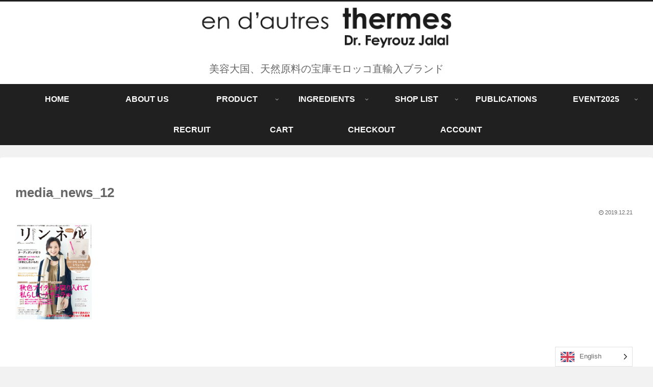

--- FILE ---
content_type: text/css
request_url: https://www.endautresthermes.jp/wp-content/themes/cocoon-child-master/style.css?ver=6.9&fver=20250628102859
body_size: 2153
content:
@charset "UTF-8";

/*!
Theme Name: Cocoon Child
Template:   cocoon-master
Version:    1.1.0
*/

/************************************
** 子テーマ用のスタイルを書く
************************************/
/*必要ならばここにコードを書く*/

/* ページ全体の幅制限を解除 */
.content-in {
  max-width: 2000px !important;
  width: 100% !important;
}
.elementor-section .elementor-container {
	max-width: 100% !important;
	width: 100% !important;
	margin-left: 0 !important;
	margin-right: 0 !important;
}
/************************************
** レスポンシブデザイン用のメディアクエリ
************************************/
/*1240px以下*/
@media screen and (max-width: 1240px){
  /*必要ならばここにコードを書く*/
}

/*1023px以下*/
@media screen and (max-width: 1023px){
  /*必要ならばここにコードを書く*/
}

/*834px以下*/
@media screen and (max-width: 834px){
  /*必要ならばここにコードを書く*/
}

/*480px以下*/
@media screen and (max-width: 480px){
  /*必要ならばここにコードを書く*/
}

/************************************
** ■見出しカスタマイズ（h1-6）一旦クリア
************************************/

.elementor-heading-title{color:#666666;}

.article h2:before {
	border-top: solid 0px #202020;
	top: -8px;
}
.article h2:after {
	border-bottom: solid 0px #202020;
	bottom: -8px;
}
.article h2{
background:none;
padding: 0;
}
 
/* H3 */
.article h3{
border-top:none;
border-bottom:none;
border-left:none;
border-right:none;
padding: 0;
}
 
/* H4 */
.article h4{
border-top:none;
border-bottom:none;
padding: 0;
}
 
/* H5 */
.article h5{
border-bottom:none;
padding: 0;
}
 
/* H6 */
.article h6{
border-bottom:none;
padding: 0;
}

/************************************
** ■見出しカスタマイズ（h1-6）
************************************/
.elementor-widget-heading.elementor-widget-heading .elementor-heading-title {color: #666666;
}



/************************************
** カート　各ページ上部
************************************/

.cart{
color:#ffffff;
background-color:#666666;
padding:10px;
}
.cart a { text-decoration: none; color:#ffffff;}


/************************************
** テーブルヘッダー
************************************/
.tablepress thead th{background-color: #b8860b;}
.tablepress-id-tablepress-4 th {
    background-color: #b8860b !important;
    text-align: center !important;
}

.table-pointer [
	cursor: pointer !important; 
]

/************************************
**ヘッダーロゴ　画像まわり
************************************/
.header-site-logo-image{padding-top:30px;}


/************************************
**ヘッダーキャッチフレーズ　「アンドートルテルム」
************************************/
div .tagline{
	font-size: 20px;
	font-family:arial;
}

/************************************
**フッター
***********************************/
.article-footer, .entry-footer {
	background-color: #fff;
}
.footer {
	margin: 0px !important;
}
/************************************
**メニュー
************************************/
.item-label{
	font-weight:bold;
	font-family:arial;
	font-size:16px;
}

/************************************
** ウィジェット
************************************/
.elementor-widget-heading {
    border-top: none !important;
    border-bottom: none !important;
}

/***********************************
 * まとめ買いリスト
 * *********************************/
#custom-add-to-cart {
	color: #FFFFFF;
    background-color: #101010;
    border-width: 2px 2px 2px 2px;
    padding: 11px 30px 11px 30px;
    margin: 0px 10px 0px 0px;
	font-family: "Roboto", Sans-serif;
    font-size: 14px;
    font-weight: 500;
    text-transform: capitalize;
    line-height: 19px;
    border-style: solid;
    border-color: #FE317D;
    border-radius: 45px 45px 45px 45px;
	cursor: pointer;
}

/************************************
** WooCommerce
************************************/
/**
 * 商品ページ
 */
.woocommerce-variation-description > p {
	text-align: left;
	font-weight: bold;
}
/* WooCommerceのタブを横並びに配置 */

.woocommerce-tabs .tabs li {
    flex: 1;
    text-align: center;
	font-size: 20px;
    padding: 10px;
    list-style-type: none;
    /* border-bottom: 2px solid transparent; */
	 border-bottom: none; /* ボーダーを非表示 */
}

.woocommerce-tabs .tabs li.active {
    /* アクティブなタブのボーダーを消す */
    border-bottom: none; /* ボーダーを非表示 */
	background-color: blue
}

.shopengine-widget .shopengine-product-tabs div.woocommerce-tabs .wc-tabs li.active {
	border-bottom: 5px solid black !important;
}
/* カートページ */
/* ポイント獲得メッセージの最初の重複を非表示に */
.shopengine > #wps_wpr_order_notice:nth-of-type(1) {
    display: none;
} 

/* ShopEngine 商品ページ */
.elementor-5964 .elementor-element.elementor-element-1d027f60 > .elementor-element-populated {
	padding: 0px !important;
}

.shopengine-swatches > .cart {
	background-color:#F8F8F8;
}

@media (max-width: 768px) {
    .wc-tabs {
        display: flex;
        overflow-x: auto; /* 横スクロールを許可 */
        white-space: nowrap; /* 改行を防ぐ */
    }
    .wc-tabs li {
        display: inline-block;
        padding: 10px 15px;
        font-size: 14px;
    }
}

/* ShopEngine テーブルラベル */
.shopengine-widget .shopengine-swatches .variations tr {
	background-color: #808080;
	display: inline-block;
	border-radius: 2px 0px 0px 2px !important:
}
.shopengine-widget .shopengine-swatches .variations tr th {
	width: 100px;
	color: white !important;
	text-align: center;
}
.shopengine-widget .shopengine-swatches .variations select {
	margin: 0px 0px 0px 0px !important;
	border-width: 0px 2px 0px 2px !important;
}
/** カートページ **/
@media screen and (max-width: 480px){
  /*必要ならばここにコードを書く*/
  /** カートページの画像と名前、値段を別行で表示する **/
	.shopengine-table__body {
		display: block;
	}
	.shopengine-table__body-item {
		display: flex !important;
		flex-direction: column !important;
		font-weight: bold;
		grid-template-columns: 100px;
	}
}

/** 決済ページ */
/** 請求情報のひらがな氏名の欄を非表示 */
#billing_yomigana_last_name_field, #billing_yomigana_first_name_field {
	display: none;
}

/************************************
** MailPoet
************************************/

.mailpoet_archive{
	padding: 0
}
/* アーカイブ　下線 */
.mailpoet_archive li {
	border-bottom: 1px solid black;
	list-style: none
		
}
.mailpoet_form_columns {
	max-width: 800px !important;
	margin-left: auto;
}

--- FILE ---
content_type: application/javascript
request_url: https://www.endautresthermes.jp/wp-content/plugins/ultimate-woocommerce-points-and-rewards/public/js/points-and-rewards-for-woocommerce-pro-public.js?ver=3.2.3&fver=20241201120300
body_size: 2531
content:
(function( $ ) {
	'use strict';

	/**
	 * All of the code for your public-facing JavaScript source
	 * should reside in this file.
	 *
	 * Note: It has been assumed you will write jQuery code here, so the
	 * $ function reference has been prepared for usage within the scope
	 * of this function.
	 *
	 * This enables you to define handlers, for when the DOM is ready:
	 *
	 * $(function() {
	 *
	 * });
	 *
	 * When the window is loaded:
	 *
	 * $( window ).load(function() {
	 *
	 * });
	 *
	 * ...and/or other possibilities.
	 *
	 * Ideally, it is not considered best practise to attach more than a
	 * single DOM-ready or window-load handler for a particular page.
	 * Although scripts in the WordPress core, Plugins and Themes may be
	 * practising this, we should strive to set a better example in our own work.
	 */
	$( document ).ready(function(){
		$('#wps_wpr_enter_emaill').hide();
		$('#wps_wpr_point').hide();
		
		$(document).ajaxSuccess(function(event, xhr, settings,data) {
			var key = "?wc-ajax=add_to_cart";
			if(settings.url.indexOf(key) != -1){
				
				var add_to_cart_button = jQuery(document).find('a.add_to_cart_button');
				jQuery(add_to_cart_button).each(function(index,element){
					if ( jQuery(element).hasClass('added') ) {
						jQuery(element).addClass('testing');
					}
				});
			}
		});

		var message = '';
		$( '.wps_wpr_generate_coupon' ).click( function(){
			var user_id = $( this ).data( 'id' );
			var message = ''; var html = '';
			$( "#wps_wpr_points_notification" ).html( "" );
			jQuery( "#wps_wpr_loader" ).show();
			var data = {
				action:'wps_wpr_generate_original_coupon',
				user_id:user_id,
				wps_nonce:wps_wpr.wps_wpr_nonce,
			};
			$.ajax( {
				url: wps_wpr.ajaxurl,
				type: "POST",
				data: data,
				dataType :'json',
				success: function(response) {
					jQuery( "#wps_wpr_loader" ).hide();
					if (response.result == true) {
							$( '.points_log' ).css( 'display','block' );
							$( '.points_log' ).html( response.html );
							$( '#wps_wpr_points_only' ).html( response.points );
							message = response.message;
							html = '<b style="color:green;">' + message + '</b>';
							$( '.wps_current_points' ).html( response.points );
							var minimum_points = wps_wpr.minimum_points;
						if (response.points < minimum_points) {
							$( '#points_form' ).hide();
						}
					} else {
						message = response.message;
						html = '<b style="color:red;">' + message + '</b>';
					}
					$( "#wps_wpr_points_notification" ).html( html );

					setTimeout(() => {
						location.reload();
					}, 1000);
				}
			} );
		});

		/*Generate custom coupon*/
		$( '.wps_wpr_custom_coupon' ).click( function(){
			var user_id     = $( this ).data( 'id' );
			var user_points = $( '#wps_custom_point_num' ).val();
			var message     ='';
			var html        = '';
			$( "#wps_wpr_points_notification" ).html( "" );
			user_points = parseFloat( user_points );
			if (user_points > 0 && $.isNumeric( user_points )) {
				jQuery( "#wps_wpr_loader" ).show();
				var data = {
					action:'wps_wpr_generate_custom_coupon',
					points:user_points,
					user_id:user_id,
					wps_nonce:wps_wpr.wps_wpr_nonce,
				};
				$.ajax({
					url: wps_wpr.ajaxurl,
					type: "POST",
					data: data,
					dataType :'json',
					success: function(response) {
						jQuery( "#wps_wpr_loader" ).hide();
						if (response.result == true) {
							$( '.points_log' ).css( 'display','block' );
							$( '.points_log' ).html( response.html );
							$( '#wps_wpr_points_only' ).html( response.points );
							message = response.message;
							html = '<b style="color:green;">' + message + '</b>';
							$( '.wps_current_points' ).html( response.points );
							var minimum_points = wps_wpr.minimum_points;
							if (response.points < minimum_points) {
								$( '#points_form' ).html( wps_wpr.minimum_points_text );
							}
						} else {
							message = response.message;
							html = '<b style="color:red;">' + message + '</b>';
						}
						$( "#wps_wpr_points_notification" ).html( html );

						setTimeout(() => {
							location.reload();
						}, 1000);
					}
				});
			} else {
				html = '<b style="color:red;">' + wps_wpr.message + '</b>';
				$( "#wps_wpr_points_notification" ).html( html );
			}
		});

		/*Send points to another one*/
		$( '#wps_wpr_share_point' ).click( function(){
			var user_id      = $( this ).data( 'id' );
			var shared_point = $( '#wps_wpr_enter_point' ).val().trim();
			var email_id     = $( '#wps_wpr_enter_email' ).val().trim();
			$( "#wps_wpr_shared_points_notification" ).html( "" );
			if (shared_point > 0 ) {
				jQuery( "#wps_wpr_loader" ).show();
				var data = {
					action:'wps_wpr_sharing_point_to_other',
					shared_point:shared_point,
					user_id:user_id,
					email_id:email_id,
					wps_nonce:wps_wpr.wps_wpr_nonce,
				};
				$.ajax({
					url: wps_wpr.ajaxurl,
					type: "POST",
					data: data,
					dataType :'json',
					success: function( response ) {
						jQuery( "#wps_wpr_loader" ).hide();
						if (response !== null && response.result == true) {
							$( '#wps_wpr_points_only' ).html( response.available_points );
							var message = response.message;
							var html    = '<b style="color:green;">' + message + '</b>';
						} else {
							var message = response.message;
							var html    = '<b style="color:red;">' + message + '</b>';
						}
						$( "#wps_wpr_shared_points_notification" ).html( html );

						setTimeout(() => {
							
							location.reload();
						}, 1000);
					}
				});
			} else {
				var html = '<b style="color:red;">' + wps_wpr.message + '</b>';
				$( "#wps_wpr_shared_points_notification" ).html( html );
			}
		});

		//email notification
		$('#wps_wpr_button').click( function(){
			$('#wps_wpr_enter_emaill').show();
			$('#wps_wpr_point').show();
		});

		$('#wps_wpr_point').click( function(){
			$('#wps_wpr_point').prop('disabled', true);
			$( "#wps_wpr_shared_points_notificatio" ).hide();
			var email_id = $( '#wps_wpr_enter_emaill' ).val();
			var user_id = $( this ).data( 'id' );
			var data = {
				action:'wps_wpr_email_notify_refer',
				email_id:email_id,
				user_id:user_id,
				wps_wpr_a:wps_wpr_pro.wps_wpr_nonc,
			};
			$.ajax({
				url: wps_wpr_pro.ajaxurl,
				type: "POST",
				data: data, 
				success: function(response) {
					$('#wps_wpr_point').prop('disabled', false);
					console.log(response.result);
					if (response !== null && response.result==true) {
					
						var html = '<b style="color:green;">' + wps_wpr_pro.successmesg + '</b>';
					}else if(response != null && response.message == false) {
						
						var html = '<b style="color:red;">' + wps_wpr_pro.myadminmessage + '</b>';
					}else if(response != null && response.match == false) {
						
						var html = '<b style="color:red;">' + wps_wpr_pro.match_email + '</b>';
					}else if(response != null && response.message == true){
						
						var html = '<b style="color:red;">' + wps_wpr_pro.mymessage + '</b>';
					} else {
					
						var html = '<b style="color:red;">' + wps_wpr_pro.myemailmessage + '</b>';
					}
					$( "#wps_wpr_shared_points_notificatio" ).show();
					$( "#wps_wpr_shared_points_notificatio" ).html( html );
				}	
			});
		});

		/*Make Readonly if selected in backend*/
		$( document ).on('change', '#wps_wpr_pro_cost_to_points', function(){

			if (wps_wpr_pro.make_readonly == 1) {
					$( '#wps_wpr_some_custom_points' ).attr( 'readonly',true );
			}
			if ($( this ).prop( "checked" ) == true) {
					var wps_wpr_some_custom_points = $( '#wps_wpr_some_custom_points' ).val();
					$( '.wps_wpr_enter_some_points' ).css( "display","block" );
			} else {
				$( '.wps_wpr_enter_some_points' ).css( "display","none" );
			}
		});

		var pre_variation_id = '';
		$( document ).on('change', '.variation_id', function(e) {
			e.preventDefault();
			var variation_id = $( this ).val();
			if ( variation_id != null && variation_id > 0 && pre_variation_id != variation_id) {
				pre_variation_id = variation_id;
				block( $( '.summary.entry-summary' ) );
				var data = {
					action:'wps_wpr_append_variable_point',
					variation_id:pre_variation_id,
					wps_nonce:wps_wpr.wps_wpr_nonce,
				};
				$.ajax({
					url: wps_wpr.ajaxurl,
					type: "POST",
					data: data,
					dataType :'json',
					success: function(response) {
						if (response.result == true && response.variable_points > 0) {
							$( '.wps_wpr_variable_points' ).html( response.variable_points );
							$( '.wps_wpr_product_point' ).css( 'display','block' );
						}
						if (response.result_price == "html" && response.variable_price_html != null) {
							$( '.woocommerce-variation-price' ).html( response.variable_price_html );
						}
						if (response.result_point == "product_purchased_using_point" && response.variable_points_cal_html != null) {

							$( '.wps_wpr_variable_pro_pur_using_point' ).html( response.variable_points_cal_html );
							$( '.wps_wpr_variable_pro_pur_using_point' ).css( 'display','block' );
							$('.wps_wpr_purchase_pro_point').css('background', response.color_notification);
						}
						// WPS CUSTOM CODE
						if (response.purchase_pro_pnts_only == "purchased_pro_points" && response.price_html != null) {
							$( '.woocommerce-variation-price' ).html( response.price_html + ' ' + wps_wpr_pro.wps_points_string );
						}
						// WPS CUSTOM CODE
					},
					complete: function() {
						unblock( $( '.summary.entry-summary' ) );
					}
				});
			} else if (variation_id != null && variation_id > 0) {
				block( $( '.summary.entry-summary' ) );
				var data = {
					action:'wps_pro_purchase_points_only',
					variation_id:variation_id,
					wps_nonce:wps_wpr.wps_wpr_nonce,
				};
				$.ajax({
					url: wps_wpr.ajaxurl,
					type: "POST",
					data: data,
					dataType :'json',
					success: function(response) {
						if (response.purchase_pro_pnts_only == "purchased_pro_points" && response.price_html != null) {
							$( '.woocommerce-variation-price' ).html( response.price_html + ' ' + wps_wpr_pro.wps_points_string );
						}
						// WPS CUSTOM CODE
					},
					complete: function() {
						unblock( $( '.summary.entry-summary' ) );
						}
					}
				);
			}
		});

		if ($( 'input[id="wps_wpr_pro_cost_to_points"]' ).prop( "checked" ) == true) {
			$( '.wps_wpr_enter_some_points' ).css( "display","block" );
		} else {
			$( '.wps_wpr_enter_some_points' ).css( "display","none" );
		}

		$( document ).on('change', '#wps_wgm_price', function(){
			var wps_gift_price = $( this ).val();
			if (wps_gift_price != null) {
				$( '.wps_wpr_when_variable_pro' ).html( wps_gift_price );
				$( '#wps_wpr_some_custom_points' ).val( wps_gift_price );
				$( '#wps_wpr_pro_cost_to_points' ).val( wps_gift_price );
			}
		});

		var block = function( $node ) {
			if ( ! is_blocked( $node ) ) {
				$node.addClass( 'processing' ).block({
					message: null,
					overlayCSS: {
						background: '#fff',
						opacity: 0.6
					}
				});
			}
		};

		var is_blocked = function( $node ) {
			return $node.is( '.processing' ) || $node.parents( '.processing' ).length;
		};

		var unblock = function( $node ) {
			$node.removeClass( 'processing' ).unblock();
		};

		/*Removing Custom Points on Cart Subtotal handling via Ajax*/
		$( document ).on('click', '#wps_wpr_remove_cart_purchase_via_points', function(){
			block( $( '.woocommerce-cart-form' ) );
			var data = {
				action:'wps_wpr_remove_cart_purchase_via_points',
				wps_nonce:wps_wpr.wps_wpr_nonce,
			};
			$.ajax({
				url: wps_wpr.ajaxurl,
				type: "POST",
				data: data,
				dataType :'json',
				complete: function(){
					unblock( $( '.woocommerce-cart-form' ) );
					location.reload();
				}
			});
		});
	});
})( jQuery );
